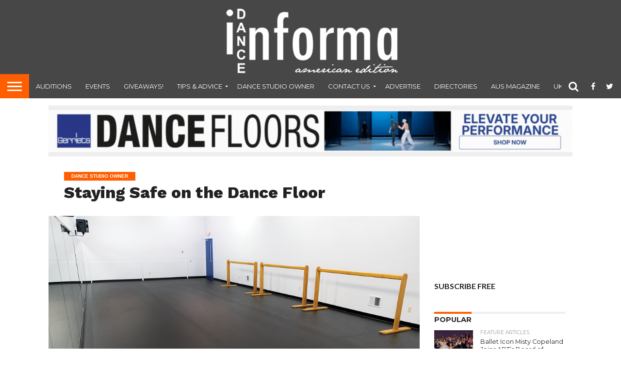

--- FILE ---
content_type: text/html; charset=UTF-8
request_url: https://www.danceinforma.com/wp-admin/admin-ajax.php
body_size: -32
content:

					
					<!--mfunc 6e3adb1ae0e02c934766182313b6775d $ads -->

				
					<!--/mfunc 6e3adb1ae0e02c934766182313b6775d -->

				